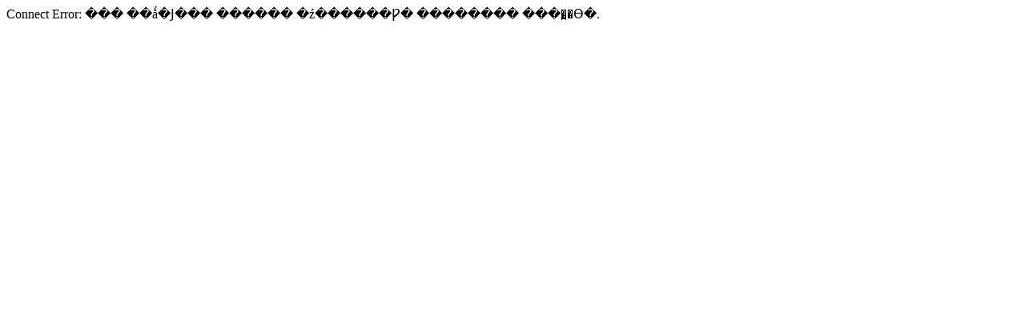

--- FILE ---
content_type: text/html; charset=UTF-8
request_url: http://ecosharing.s-server.kr/bbs/board.php?bo_table=free&page=5
body_size: 73
content:
Connect Error: ��� ��ǻ�Ϳ��� ������ �ź������Ƿ� �������� ���߽��ϴ�.
